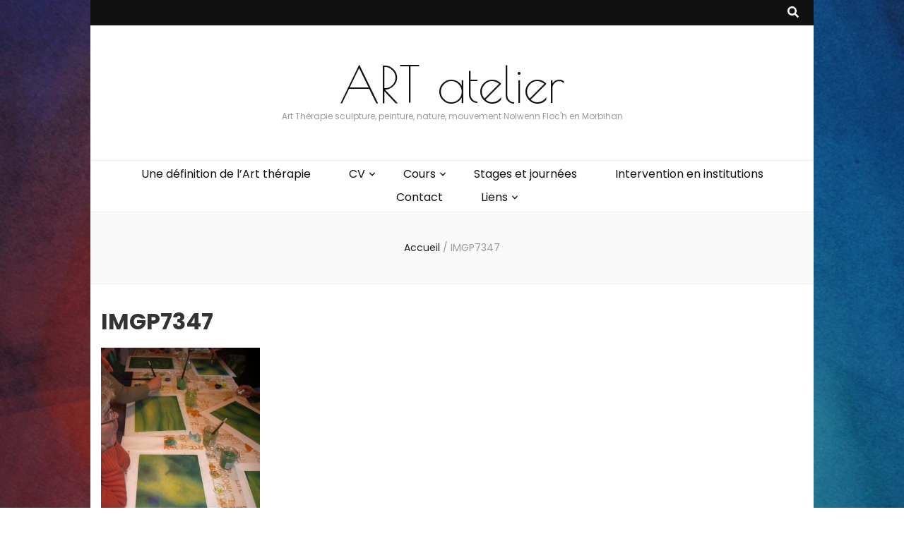

--- FILE ---
content_type: application/javascript
request_url: http://couleurs-de-soi.fr/wp-content/themes/blossom-feminine/js/modal-accessibility.min.js?ver=1.3.8
body_size: 2066
content:
/*! blossom-feminine  2020-11-26 12:19:01 PM */

var blossomfeminine=blossomfeminine||{};function blossomfeminineDomReady(e){if("function"==typeof e)return"interactive"===document.readyState||"complete"===document.readyState?e():void document.addEventListener("DOMContentLoaded",e,!1)}function blossomfeminineToggleAttribute(e,t,o,n){void 0===o&&(o=!0),void 0===n&&(n=!1),e.getAttribute(t)!==o?e.setAttribute(t,o):e.setAttribute(t,n)}function blossomfeminineFindParents(e,n){var i=[];return function e(t){var o=t.parentNode;o instanceof HTMLElement&&(o.matches(n)&&i.push(o),e(o))}(e),i}blossomfeminine.createEvent=function(e){var t;return"function"==typeof window.Event?t=new Event(e):(t=document.createEvent("Event")).initEvent(e,!0,!1),t},blossomfeminine.coverModals={init:function(){document.querySelector(".cover-modal")&&(this.onToggle(),this.closeOnEscape(),this.hideAndShowModals(),this.keepFocusInModal())},onToggle:function(){document.querySelectorAll(".cover-modal").forEach(function(e){e.addEventListener("toggled",function(e){var t=e.target,o=document.body;t.classList.contains("active")?o.classList.add("showing-modal"):(o.classList.remove("showing-modal"),o.classList.add("hiding-modal"),setTimeout(function(){o.classList.remove("hiding-modal")},500))})})},closeOnEscape:function(){document.addEventListener("keydown",function(e){27===e.keyCode&&(e.preventDefault(),document.querySelectorAll(".cover-modal.active").forEach(function(e){this.untoggleModal(e)}.bind(this)))}.bind(this))},hideAndShowModals:function(){var l=document,a=window,e=l.querySelectorAll(".cover-modal"),c=l.documentElement.style,r=l.querySelector("#wpadminbar");function d(e){var t,o=a.pageYOffset;return r?(t=o+r.getBoundingClientRect().height,e?-t:t):0===o?0:-o}function u(){return{"overflow-y":a.innerHeight>l.documentElement.getBoundingClientRect().height?"hidden":"scroll",position:"fixed",width:"100%",top:d(!0)+"px",left:0}}e.forEach(function(s){s.addEventListener("toggle-target-before-inactive",function(e){var t=u(),o=a.pageYOffset,n=Math.abs(d())-o+"px",i=a.matchMedia("(max-width: 600px)");e.target===s&&(Object.keys(t).forEach(function(e){c.setProperty(e,t[e])}),a.blossomfeminine.scrolled=parseInt(t.top,10),r&&(l.body.style.setProperty("padding-top",n),i.matches&&(o>=d()?s.style.setProperty("top",0):s.style.setProperty("top",d()-o+"px"))),s.classList.add("show-modal"))}),s.addEventListener("toggle-target-after-inactive",function(e){e.target===s&&setTimeout(function(){var e=blossomfeminine.toggles.clickedEl;s.classList.remove("show-modal"),Object.keys(u()).forEach(function(e){c.removeProperty(e)}),r&&(l.body.style.removeProperty("padding-top"),s.style.removeProperty("top")),!1!==e&&(e.focus(),e=!1),a.scrollTo(0,Math.abs(a.blossomfeminine.scrolled+d())),a.blossomfeminine.scrolled=0},500)})})},untoggleModal:function(e){var t,o=!1;e.dataset.modalTargetString&&(t=e.dataset.modalTargetString,o=document.querySelector('*[data-toggle-target="'+t+'"]')),o?o.click():e.classList.remove("active")},keepFocusInModal:function(){var g=document;g.addEventListener("keydown",function(e){var t,o,n,i,s,l,a,c,r,d,u,m=blossomfeminine.toggles.clickedEl;m&&g.body.classList.contains("showing-modal")&&(t=m.dataset.toggleTarget,n="input, a, button",o=g.querySelector(t),i=o.querySelectorAll(n),i=Array.prototype.slice.call(i),".menu-modal"===t&&(s=(s=window.matchMedia("(min-width: 768px)").matches)?".expanded-menu":".mobile-menu",(i=i.filter(function(e){return null!==e.closest(s)&&null!==e.offsetParent})).unshift(g.querySelector(".close-nav-toggle")),(l=g.querySelector(".menu-bottom > nav"))&&l.querySelectorAll(n).forEach(function(e){i.push(e)})),".main-menu-modal"===t&&(s=(s=window.matchMedia("(min-width: 1025px)").matches)?".expanded-menu":".mobile-menu",(i=i.filter(function(e){return null!==e.closest(s)&&null!==e.offsetParent})).unshift(g.querySelector(".close-main-nav-toggle")),(l=g.querySelector(".menu-bottom > nav"))&&l.querySelectorAll(n).forEach(function(e){i.push(e)})),c=i[i.length-1],r=i[0],a=g.activeElement,d=9===e.keyCode,!(u=e.shiftKey)&&d&&c===a&&(e.preventDefault(),r.focus()),u&&d&&r===a&&(e.preventDefault(),c.focus()))})}},blossomfeminine.modalMenu={init:function(){this.expandLevel()},expandLevel:function(){document.querySelectorAll(".modal-menu").forEach(function(e){var t=e.querySelector(".current-menu-item");t&&blossomfeminineFindParents(t,"li").forEach(function(e){var t=e.querySelector(".submenu-toggle");t&&blossomfeminine.toggles.performToggle(t,!0)})})}},blossomfeminine.toggles={clickedEl:!1,init:function(){this.toggle()},performToggle:function(e,n){var i,t,s,l=this,a=document,c=e,r=c.dataset.toggleTarget,d="active";a.querySelectorAll(".show-modal").length||(l.clickedEl=a.activeElement),(i="next"===r?c.nextSibling:a.querySelector(r)).classList.contains(d)?i.dispatchEvent(blossomfeminine.createEvent("toggle-target-before-active")):i.dispatchEvent(blossomfeminine.createEvent("toggle-target-before-inactive")),s=c.dataset.classToToggle?c.dataset.classToToggle:d,t=0,i.classList.contains("cover-modal")&&(t=10),setTimeout(function(){var e,t=i.classList.contains("sub-menu")?c.closest(".menu-item").querySelector(".sub-menu"):i,o=c.dataset.toggleDuration;"slidetoggle"!==c.dataset.toggleType||n||"0"===o?t.classList.toggle(s):blossomfeminineMenuToggle(t,o),"next"===r?c.classList.toggle(d):i.classList.contains("sub-menu")?c.classList.toggle(d):a.querySelector('*[data-toggle-target="'+r+'"]').classList.toggle(d),blossomfeminineToggleAttribute(c,"aria-expanded","true","false"),l.clickedEl&&-1!==c.getAttribute("class").indexOf("close-")&&blossomfeminineToggleAttribute(l.clickedEl,"aria-expanded","true","false"),c.dataset.toggleBodyClass&&a.body.classList.toggle(c.dataset.toggleBodyClass),c.dataset.setFocus&&(e=a.querySelector(c.dataset.setFocus))&&(i.classList.contains(d)?e.focus():e.blur()),i.dispatchEvent(blossomfeminine.createEvent("toggled")),i.classList.contains(d)?i.dispatchEvent(blossomfeminine.createEvent("toggle-target-after-active")):i.dispatchEvent(blossomfeminine.createEvent("toggle-target-after-inactive"))},t)},toggle:function(){var o=this;document.querySelectorAll("*[data-toggle-target]").forEach(function(t){t.addEventListener("click",function(e){e.preventDefault(),o.performToggle(t)})})}},blossomfeminineDomReady(function(){blossomfeminine.toggles.init(),blossomfeminine.coverModals.init()});